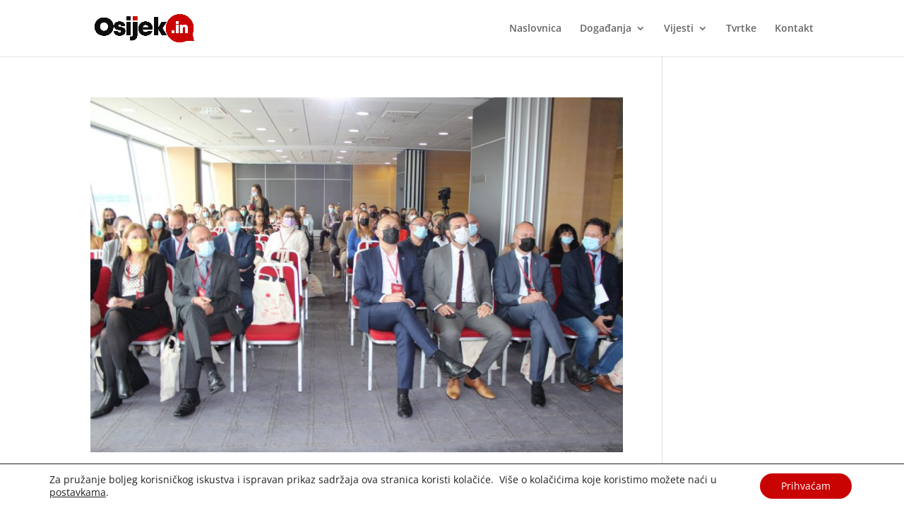

--- FILE ---
content_type: text/html; charset=utf-8
request_url: https://www.google.com/recaptcha/api2/aframe
body_size: 266
content:
<!DOCTYPE HTML><html><head><meta http-equiv="content-type" content="text/html; charset=UTF-8"></head><body><script nonce="2ioY-RV52jkq2TP2igtPuw">/** Anti-fraud and anti-abuse applications only. See google.com/recaptcha */ try{var clients={'sodar':'https://pagead2.googlesyndication.com/pagead/sodar?'};window.addEventListener("message",function(a){try{if(a.source===window.parent){var b=JSON.parse(a.data);var c=clients[b['id']];if(c){var d=document.createElement('img');d.src=c+b['params']+'&rc='+(localStorage.getItem("rc::a")?sessionStorage.getItem("rc::b"):"");window.document.body.appendChild(d);sessionStorage.setItem("rc::e",parseInt(sessionStorage.getItem("rc::e")||0)+1);localStorage.setItem("rc::h",'1769166002876');}}}catch(b){}});window.parent.postMessage("_grecaptcha_ready", "*");}catch(b){}</script></body></html>